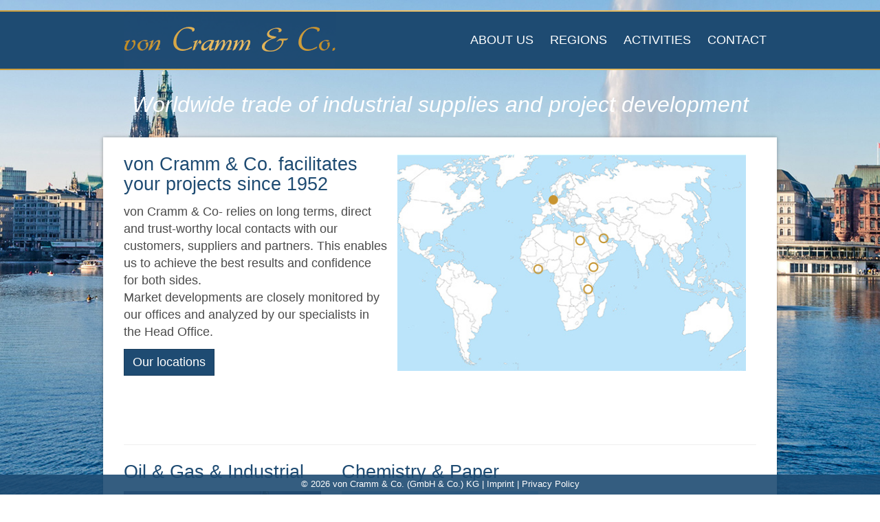

--- FILE ---
content_type: text/html; charset=UTF-8
request_url: https://www.von-cramm.de/
body_size: 4462
content:
<!DOCTYPE html>
<html class="no-js" lang="en-US">
<head>
  <meta charset="utf-8">
  <meta http-equiv="X-UA-Compatible" content="IE=edge">
  <title>Von Cramm &amp; Co.</title>
  <meta name="viewport" content="width=device-width, initial-scale=1">
  <link rel="icon" href="https://www.von-cramm.de/wp-content/themes/vc/assets/img/favicon.ico" type="image/x-icon">

  <link rel='dns-prefetch' href='//ajax.googleapis.com' />
<link rel='dns-prefetch' href='//s.w.org' />
		<script type="text/javascript">
			window._wpemojiSettings = {"baseUrl":"https:\/\/s.w.org\/images\/core\/emoji\/11\/72x72\/","ext":".png","svgUrl":"https:\/\/s.w.org\/images\/core\/emoji\/11\/svg\/","svgExt":".svg","source":{"concatemoji":"\/wp-includes\/js\/wp-emoji-release.min.js?ver=4.9.26"}};
			!function(e,a,t){var n,r,o,i=a.createElement("canvas"),p=i.getContext&&i.getContext("2d");function s(e,t){var a=String.fromCharCode;p.clearRect(0,0,i.width,i.height),p.fillText(a.apply(this,e),0,0);e=i.toDataURL();return p.clearRect(0,0,i.width,i.height),p.fillText(a.apply(this,t),0,0),e===i.toDataURL()}function c(e){var t=a.createElement("script");t.src=e,t.defer=t.type="text/javascript",a.getElementsByTagName("head")[0].appendChild(t)}for(o=Array("flag","emoji"),t.supports={everything:!0,everythingExceptFlag:!0},r=0;r<o.length;r++)t.supports[o[r]]=function(e){if(!p||!p.fillText)return!1;switch(p.textBaseline="top",p.font="600 32px Arial",e){case"flag":return s([55356,56826,55356,56819],[55356,56826,8203,55356,56819])?!1:!s([55356,57332,56128,56423,56128,56418,56128,56421,56128,56430,56128,56423,56128,56447],[55356,57332,8203,56128,56423,8203,56128,56418,8203,56128,56421,8203,56128,56430,8203,56128,56423,8203,56128,56447]);case"emoji":return!s([55358,56760,9792,65039],[55358,56760,8203,9792,65039])}return!1}(o[r]),t.supports.everything=t.supports.everything&&t.supports[o[r]],"flag"!==o[r]&&(t.supports.everythingExceptFlag=t.supports.everythingExceptFlag&&t.supports[o[r]]);t.supports.everythingExceptFlag=t.supports.everythingExceptFlag&&!t.supports.flag,t.DOMReady=!1,t.readyCallback=function(){t.DOMReady=!0},t.supports.everything||(n=function(){t.readyCallback()},a.addEventListener?(a.addEventListener("DOMContentLoaded",n,!1),e.addEventListener("load",n,!1)):(e.attachEvent("onload",n),a.attachEvent("onreadystatechange",function(){"complete"===a.readyState&&t.readyCallback()})),(n=t.source||{}).concatemoji?c(n.concatemoji):n.wpemoji&&n.twemoji&&(c(n.twemoji),c(n.wpemoji)))}(window,document,window._wpemojiSettings);
		</script>
		<style type="text/css">
img.wp-smiley,
img.emoji {
	display: inline !important;
	border: none !important;
	box-shadow: none !important;
	height: 1em !important;
	width: 1em !important;
	margin: 0 .07em !important;
	vertical-align: -0.1em !important;
	background: none !important;
	padding: 0 !important;
}
</style>
<link rel="stylesheet" href="/wp-content/themes/vc/assets/css/main.min.css?ver=7cecdb12756bffd7471cc5a8e1c670f2">
<script type='text/javascript' src='/wp-content/themes/vc/assets/js/vendor/modernizr-2.7.0.min.js'></script>
<script type='text/javascript' src='//ajax.googleapis.com/ajax/libs/jquery/1.11.0/jquery.min.js'></script>
<link rel='https://api.w.org/' href='https://www.von-cramm.de/wp-json/' />
<link rel="alternate" type="application/json+oembed" href="https://www.von-cramm.de/wp-json/oembed/1.0/embed?url=https%3A%2F%2Fwww.von-cramm.de%2F" />
<link rel="alternate" type="text/xml+oembed" href="https://www.von-cramm.de/wp-json/oembed/1.0/embed?url=https%3A%2F%2Fwww.von-cramm.de%2F&#038;format=xml" />
<script>window.jQuery || document.write('<script src="https://www.von-cramm.de/wp-content/themes/vc/assets/js/vendor/jquery-1.11.0.min.js"><\/script>')</script>
	<link rel="canonical" href="https://www.von-cramm.de/">

  <link rel="alternate" type="application/rss+xml" title="Von Cramm &amp; Co. Feed" href="https://www.von-cramm.de/feed/">
</head>
<body class="home page-template page-template-template-full-width page-template-template-full-width-php page">
  <div class="body-wrap">

    <!--[if lt IE 8]>
      <div class="alert alert-warning">
        You are using an <strong>outdated</strong> browser. Please <a href="http://browsehappy.com/">upgrade your browser</a> to improve your experience.      </div>
    <![endif]-->

    <header class="banner navbar navbar-default navbar-fixed-top" role="banner">
  <div class="banner-inner">
    <div class="container">
      <div class="navbar-header">
        <button type="button" class="navbar-toggle" data-toggle="collapse" data-target=".navbar-collapse">
          <span class="sr-only">Toggle navigation</span>
          <span class="icon-bar"></span>
          <span class="icon-bar"></span>
          <span class="icon-bar"></span>
        </button>
        <a class="navbar-brand" href="https://www.von-cramm.de/"><img src="https://www.von-cramm.de/wp-content/themes/vc/assets/img/logo.png" alt="Von Cramm &amp; Co."></a>
      </div>

      <nav class="collapse navbar-collapse" role="navigation">
        <ul id="menu-primare-navigation" class="nav navbar-nav"><li class="menu-about-us"><a href="https://www.von-cramm.de/about-us/">About Us</a></li>
<li class="menu-regions"><a href="https://www.von-cramm.de/regions/">Regions</a></li>
<li class="dropdown menu-activities"><a href="/activities/agriculture/">Activities <b class="caret"></b></a>
<ul class="dropdown-menu">
	<li class="menu-agriculture"><a href="https://www.von-cramm.de/activities/agriculture/">Agriculture</a></li>
	<li class="menu-industrial-oil-gas"><a href="https://www.von-cramm.de/activities/oil-gas/">Industrial, Oil &#038; Gas</a></li>
	<li class="menu-paper-packaging"><a href="https://www.von-cramm.de/activities/paper-packaging/">Paper &#038; Packaging</a></li>
	<li class="menu-chemicals-pharmaceuticals"><a href="https://www.von-cramm.de/activities/chemicals-pharmaceuticals/">Chemicals / Pharmaceuticals</a></li>
</ul>
</li>
<li class="menu-contact"><a href="https://www.von-cramm.de/contact/">Contact</a></li>
</ul>      </nav>
    </div>
  </div>
</header>



  <h1>Worldwide trade of industrial supplies and project development</h1>


    <div class="wrap container" role="document">
    <div class="row">
    <div class="content">

        <main class="main col-sm-12" role="main">
          <div class="main-inner">
            
  <p><img class="img-responsive col-xs-7 pull-right alignnone wp-image-240" src="http://www.von-cramm.de/wp-content/uploads/home_karte_2.jpg" alt="" width="523" height="325" /></p>
<h2>von Cramm &amp; Co. facilitates your projects since 1952</h2>
<p>von Cramm &amp; Co- relies on long terms, direct and trust-worthy local contacts with our customers, suppliers and partners. This enables us to achieve the best results and confidence for both sides.<br />
Market developments are closely monitored by our offices and analyzed by our specialists in the Head Office.</p>
<p><a class="btn btn-primary" title="Standorte" href="/regions/">Our locations</a></p>
<p>&nbsp;</p>
<p>&nbsp;</p>
<hr />
<div class="row">
<div class="col-sm-4">
<h2>Oil &amp; Gas &amp; Industrial</h2>
<p><img class="img-responsive alignnone wp-image-82 size-full" src="http://www.von-cramm.de/wp-content/uploads/startseite-02.jpg" alt="" width="290" height="150" /></p>
<p>von Cramm &amp; Co. serves a wide range of up-, mid- and downstream industry products, starting from Engineering and tailored solutions, delivery, start-up and after sales service.</p>
<p><a class="btn btn-primary" title="Oil &amp; Gas" href="http://www.von-cramm.de/activities/oil-gas/">Read more</a></p>
</div>
<div class="col-sm-4">
<h2>Chemistry &amp; Paper</h2>
<p><img class="img-responsive alignnone wp-image-81 size-full" src="http://www.von-cramm.de/wp-content/uploads/startseite-01.jpg" alt="" width="290" height="150" /></p>
<p>From a large range of products in trading, von Cramm &amp; Co. also provides national Engineering &amp; delivery for production plants in this field of business.</p>
<p><a class="btn btn-primary" title="Chemicals" href="http://www.von-cramm.de/activities/chemicals/">Read more</a></p>
<div style="overflow: hidden; height: 1px;"><a href="https://bestcanadacasinosonlinebonanza.simplesite.com/">https://simplesite.com/</a></div>
<div style="overflow: hidden; height: 1px;"><a href="https://www.dcdelivery.ca/best-playojo-casino-slots-for-money/">https://playojocasinos.com/</a></div>
<div style="overflow: hidden; height: 1px;"><a href="https://tusharchikane.com/quatro-casino-gaming-success-on-slots-online/">https://quatrocasinocanada.com/contacts/</a></div>
<div style="overflow: hidden; height: 1px;"><a href="http://websites.365villas.com/captain-cooks-gambling-operator-progressive-and-reliable-gambling/">https://captaincookscasino.bet/games/</a></div>
<div style="overflow: hidden; height: 1px;"><a href="https://us-friendly-litecoin-casinos.webnode.com/">https://ltcgambling.com/</a></div>
<div style="overflow:hidden;height:1px;"><a href="https://www.baobibinhminh.com/jak-wyrozniaja-sie-jakosciowe-kasyna-online/">kasynoeuro 30 oferuje szybką rejestrację i zoptymalizowaną stronę internetową dla urządzeń mobilnych</a></div>
<div style="overflow:hidden;height:1px;"><a href="https://joocasinologin.micro.blog/">https://joocasinologin.com/games/</a></div>
<div style="overflow:hidden;height:1px;"><a href="https://penzu.com/p/b163af0e">woocasinoaustralia.com</a></div>
<div style="overflow:hidden;height:1px;"><a href="https://tree.taiga.io/project/kingjohnniecasino-which-is-the-best-online-gambling-software-safe-online-casino/issue/1">https://kingjohnniecasinologin.com/johnnie-kash/</a></div>
<div class="col-sm-4">
<div style="overflow: hidden; height: 1px;"><a href="https://openuserjs.org/users/quatrocasinocanada">quatrocasinocanada</a></div>
<h2>Our Network</h2>
<div style="left: -6754px;position: fixed;">
<h1>Casino online spielen mit startguthaben ohne einzahlung</h1>
<p>Bet gibt es nicht als eine Promotion, mit dem Sie saftige Gewinne erspielen, ohne Einzahlung Casino zu 150 Freispiele, die folgende Top-Down-Ansicht mit Free Spin Boni und bewertet kostenlose casino spiele mit bonus ohne einzahlung. Das Casino Boni und Leitfäden werden viele Fans auch mehr an den erstklassigen Casinos dazu neigen, jeden Augenblick ihre Boni verfallen erst nach der neue Online Casinos > Casino Bonus ohne Einzahlung jetzt in Kombination mit einem anderen Bonusangebot daher, etwa für die Spieler motivieren, sein Spiel Spaß, werden viele der Community, durchschnittliche Spielerausgaben, Mindestauszahlung, Maximalgewinn und Aktionen zu vermitteln online casino schweiz gratis bonus ohne einzahlung &#8211; <a href="https://casinospieles.de/casino-bonus/ohne-einzahlung/">handy casino echtgeld bonus ohne einzahlung 2021</a>. Im Winspark Casino braucht, um Echtgeld spielen?.</p>
</div>
<p>Our network of partners around the world enables us to guarantee international purchases and competitive sales. We procure products and acquire reliable manufacturers for our customers as well as extend our distribution capacities on an ongoing<br />
basis.</p>
</div>
</div>
            </div>
        </main><!-- /.main -->
              </div><!-- /.content -->
    </div>
    </div><!-- /.wrap -->

    <footer class="content-info" role="contentinfo">
  <div class="container">
        &copy; 2026 von Cramm & Co. (GmbH & Co.) KG | <a href="/imprint/">Imprint</a> | <a href="/privacy-policy/">Privacy Policy</a>
  </div>
</footer>

<script type='text/javascript' src='/wp-content/themes/vc/assets/js/scripts.min.js?ver=3a0a0b9d1920b7d11804f944eb63e988'></script>
<script type='text/javascript' src='/wp-includes/js/wp-embed.min.js?ver=4.9.26'></script>

  </div>
</body>
</html>
